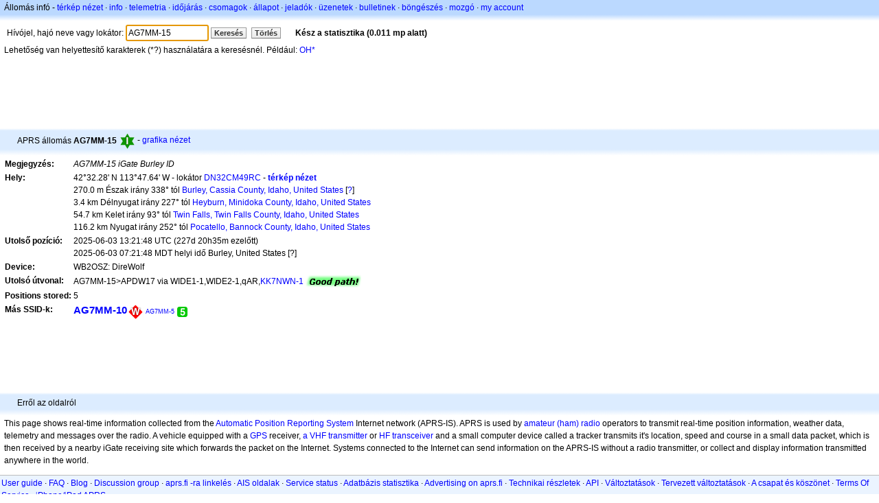

--- FILE ---
content_type: text/html;charset=UTF-8
request_url: https://hu.aprs.fi/info/a/AG7MM-15
body_size: 4807
content:
<!DOCTYPE html>
<html ng-app='aprsfi'>
<head>
<!--
 This is not open source.
 (c) Heikki Hannikainen and GainIO Oy.
 Read and learn freely. Do not steal. Thanks!



 PROGRAMMERS NOTE: https://aprs.fi/page/tos item 6.



-->

<title>AG7MM-15 állomás infója – aprs.fi – live APRS map</title>
<meta name="lang" content="hu" />
<meta charset="utf-8" />
<meta name="viewport" content="width=device-width, initial-scale=1">
<meta name='apple-itunes-app' content='app-id=922155038, affiliate-data=at=1000la28'>
<meta name='description' content='AG7MM-15 aktuális APRS pozicíó, útvonal, igate és digi statisztika (AG7MM-15 iGate Burley ID)' />
<meta name='apple-itunes-app' content='app-id=922155038, affiliate-data=1000la28'>


<script type='text/javascript'>
window.google_analytics_uacct = 'UA-84382-11';
var _ga_start = new Date();
var _gaq = _gaq || [];
_gaq.push(['_setAccount','UA-84382-11']);
_gaq.push(['_setCustomVar',1,'User class','unregistered',1]);
_gaq.push(['_setAllowAnchor',true],['_trackPageview']);
(function() {
var ga = document.createElement('script'); ga.type = 'text/javascript'; ga.async = true;
ga.src = ('https:' == document.location.protocol ? 'https://ssl' : 'http://www') + '.google-analytics.com/ga.js';
var s = document.getElementsByTagName('script')[0]; s.parentNode.insertBefore(ga, s);
})();
</script>

<script type='text/JavaScript'>
//<![CDATA[
if (parent.frames.length && location.href.toLowerCase().indexOf("http://translate.google") != 0)
	top.location.href = document.location;
//]]>
</script>


<script type='text/javascript'>
var googletag = googletag || {};
googletag.cmd = googletag.cmd || [];
(function() {
var gads = document.createElement('script');
gads.async = true;
gads.type = 'text/javascript';
var useSSL = 'https:' == document.location.protocol;
gads.src = (useSSL ? 'https:' : 'http:') + 
'//www.googletagservices.com/tag/js/gpt.js';
var node = document.getElementsByTagName('script')[0];
node.parentNode.insertBefore(gads, node);
})();
</script>

<script type='text/javascript'>
googletag.cmd.push(function() {
googletag.defineSlot('/2637906/aprs-map-bottom', [250, 250], 'div-gpt-ad-1356108158202-0').addService(googletag.pubads());
googletag.defineSlot('/2637906/aprs-map-top', [234, 60], 'div-gpt-ad-1356108158202-1').addService(googletag.pubads());
googletag.defineSlot('/2637906/aprs-info-banner-top', [728, 90], 'div-gpt-ad-1356296834922-0').addService(googletag.pubads());
googletag.defineSlot('/2637906/aprs-info-banner-bottom', [728, 90], 'div-gpt-ad-1356296727404-0').addService(googletag.pubads());
googletag.pubads().enableSingleRequest();
googletag.enableServices();
});
</script>



<link rel="stylesheet" href="/css/ext/bootstrap.min.css">
<link rel="stylesheet" href="/css/ext/bootstrap-reboot.min.css">

<link rel="stylesheet" type="text/css" href="/css/1706431619/maps.css" />

<link rel="stylesheet" href="https://unpkg.com/leaflet@1.9.3/dist/leaflet.css" integrity="sha256-kLaT2GOSpHechhsozzB+flnD+zUyjE2LlfWPgU04xyI=" crossorigin="" />

<script src="https://ajax.googleapis.com/ajax/libs/jquery/1.11.3/jquery.min.js"></script>
<script src="/js/ext/bootstrap.min.js"></script>


<link rel="shortcut icon" href="/favicon.ico" type="image/x-icon" />
<link rel="shortcut" href="/favicon.ico" type="image/x-icon" />
<link rel="apple-touch-startup-image" href="/img/aprsfi-appleloading.png" />
<link rel="apple-touch-icon" sizes="120x120" href="/img/aprsfi-square-120.png" />
<link rel="apple-touch-icon" sizes="152x152" href="/img/aprsfi-square-152.png" />
<link rel="apple-touch-icon" sizes="167x167" href="/img/aprsfi-square-167.png" />
<link rel="apple-touch-icon" sizes="180x180" href="/img/aprsfi-square-180.png" />
<link rel="apple-touch-icon" sizes="256x256" href="/img/aprsfi-square-256.png" />
<link rel="apple-touch-icon" sizes="512x512" href="/img/aprsfi-square-512.png" />
<link rel="apple-touch-icon" sizes="1024x1024" href="/img/aprsfi-square-1024.png" />
<meta property="og:image" content="/img/aprsfi-square-512.png" />
<meta property="og:image:width" content="512" />
<meta property="og:image:height" content="512" />
<link rel="search" type="application/opensearchdescription+xml" title="Search aprs.fi" href="/w3c/opensearch.xml" />
</head>
<body style="background-color: #fff;" class="common" ng-controller="aprsfic">


<div id="popup_cont" class="popup_container" style="display: none; z-index: 1060;">
	<div id="popup_handle" class="popup_handle">
		<div id="popup_buttons" class="popup_buttons"><img src="/img/close.gif" width="16" height="16" class="popup_closeicon" id="popup_closeicon" alt="close" onmousedown="popup_hide('popup');" /></div>
		<div id="popup_title" class="popup_title">t</div>
	</div>
	<div id="popup_content" class="popup_content popup_text"></div>
</div>

<div id="ttip" class="ttip"></div>

<script type='text/JavaScript'>
//<![CDATA[
analytics = 1;
cookie_domain = 'aprs.fi';
settings_cookie = 'mapssettings';
//]]>
</script>
<script type="text/JavaScript" src="/js/hu/1706431613/lib.js"></script><script type='text/JavaScript'>
//<![CDATA[
sett(1768643860)//]]>
</script>
<div class='box'><div class='boxhdrtop'>
Állomás infó
- <a href='/#!call=a%2FAG7MM-15'>térkép nézet</a>
· <a href='/info/a/AG7MM-15'>info</a>
· <a rel='nofollow' href='/telemetry/a/AG7MM-15'>telemetria</a>
· <a rel='nofollow' href='/weather/a/AG7MM-15'>időjárás</a>
· <a rel='nofollow' href='/?c=raw&amp;call=AG7MM-15'>csomagok</a>
· <a rel='nofollow' href='/?c=status&amp;call=AG7MM-15'>állapot</a>
· <a rel='nofollow' href='/?c=beacon&amp;call=AG7MM-15'>jeladók</a>
· <a rel='nofollow' href='/?c=message&amp;call=AG7MM-15'>üzenetek</a>
· <a href='/bulletin/'>bulletinek</a>
· <a href='/browse/'>böngészés</a>
· <a href='/moving/'>mozgó</a>
· <a rel='nofollow' href='https://aprs.fi/account/'>my account</a>

</div><div class='boxshadetop'></div><div class='boxcnt'>

<form method='get' action='/info/'>
<div>
Hívójel, hajó neve vagy lokátor: <input id='in' name='call' size='15' value='AG7MM-15' />
<input type='submit' value='Keresés' class='button button_default button_medium' />
<a class='button button_default button_medium' href='/info/'>Törlés</a>
      <span id='status'><img src='/img/aprs-waiting-animation.gif' /></span>
</div>
</form>
<div><span>Lehetőség van helyettesítő karakterek (*?) használatára a keresésnél. Például: <a href='/info/OH*'>OH*</a></span></div>
</div></div>

<script type='text/JavaScript'>
//<![CDATA[
focus('in');
//]]>
</script>

<script type="text/JavaScript" src="/js/hu/1511723391/sorttable.js"></script><div class='ad'>
<!-- aprs-info-banner -->
<div id='div-gpt-ad-1356296834922-0' style='width:728px; height:90px;'>
<script type='text/javascript'>
googletag.cmd.push(function() {
googletag.display('div-gpt-ad-1356296834922-0'); });
</script>
</div>
</div>

<div class='boxtshade'></div><div class='boxhdr'>
<span style='vertical-align: middle'>APRS állomás <b>AG7MM-15</b></span> <span onmouseover='ttip(event, this, "Digipeater (green star)")' class='sym_single' style='background-image:url("/s2/f48/I23I23.png");'></span>
- <a rel='nofollow' href='/info/graphs/a/AG7MM-15'>grafika nézet</a>
<span style='position: absolute; right: 20px;'></span>
</div><div class='boxshade'></div><div class='boxcnt'>


<table>
<tr><th valign='top'>Megjegyzés:</th> <td valign='top'><i>AG7MM-15 iGate Burley ID</i></td></tr>
<tr><th valign='top'>Hely:</th> <td valign='top'>42°32.28' N 113°47.64' W - lokátor <a rel='nofollow' href='/#!addr=DN32CM49RC'>DN32CM49RC</a> - <a href='/#!call=a%2FAG7MM-15'><b>térkép nézet</b></a><br />270.0 m Észak irány 338° tól <a rel="nofollow" href="/#!lat=42.53574&amp;lng=-113.79279">Burley, Cassia County, Idaho, United States</a> [<a class='link' onclick='help_popup("info_nearest_city","Közeli városok");'>?</a>]<br />3.4 km Délnyugat irány 227° tól <a rel="nofollow" href="/#!lat=42.55852&amp;lng=-113.76390">Heyburn, Minidoka County, Idaho, United States</a><br />54.7 km Kelet irány 93° tól <a rel="nofollow" href="/#!lat=42.56297&amp;lng=-114.46087">Twin Falls, Twin Falls County, Idaho, United States</a><br />116.2 km Nyugat irány 252° tól <a rel="nofollow" href="/#!lat=42.87130&amp;lng=-112.44553">Pocatello, Bannock County, Idaho, United States</a></td></tr>
<tr><th valign='top'>Utolső pozíció:</th> <td valign='top'>2025-06-03 13:21:48 UTC (<span id='loc_ago_t'>227d 20h35m</span> ezelőtt)<br />2025-06-03 07:21:48 MDT helyi idő Burley, United States [<span class='link' onclick='help_popup("info_localtime", "Local time");'>?</span>]</td></tr>
<tr><th valign='top'>Device:</th> <td valign='top'>WB2OSZ: DireWolf</td></tr>
<tr><th valign='top'>Utolsó útvonal:</th> <td valign='top'><span style="vertical-align: middle;">AG7MM-15>APDW17 via WIDE1-1,WIDE2-1,qAR,<a href='/info/KK7NWN-1'>KK7NWN-1</a></span> <img src="/img/path-good.png" alt="(good)" style="vertical-align: middle;" /></td></tr>
<tr><th valign='top'>Positions stored:</th> <td valign='top'>5</td></tr>
<tr><th valign='top'>Más SSID-k:</th> <td valign='top'> <a href='/info/a/AG7MM-10' style='font-weight:800; font-size:122%;'>AG7MM-10</a><span onmouseover='ttip(event, this, "Red diamond")' class='sym_single' style='background-image:url("/s2/f48/W61W61.png");'></span> <a href='/info/a/AG7MM-5' style='font-weight:102; font-size:71%;'>AG7MM-5</a><span onmouseover='ttip(event, this, "Numbered circle: 5 (TBD)")' class='sym0' style='background-position: -96px -24px;'></span></td></tr>

</table>

</div>


<div class='ad'>
<!-- aprs-info-banner -->
<div id='div-gpt-ad-1356296727404-0' style='width:728px; height:90px;'>
<script type='text/javascript'>
googletag.cmd.push(function() {
googletag.display('div-gpt-ad-1356296727404-0'); });
</script>
</div>
</div>

<div class='boxtshade'></div><div class='boxhdr'>
Erről az oldalról
</div><div class='boxshade'></div><div class='boxcnt'>
This page shows real-time information collected from the
<a href='http://en.wikipedia.org/wiki/Automatic_Position_Reporting_System' onclick="javascript:urchinTracker('/outgoing/wikipedia/Automatic_Position_Reporting_System');">Automatic Position Reporting System</a> Internet network (APRS-IS). APRS is used by
<a href='http://en.wikipedia.org/wiki/Amateur_radio' onclick="javascript:urchinTracker('/outgoing/wikipedia/Amateur_radio');">amateur (ham) radio</a> operators
to transmit real-time position information, weather data, telemetry and messages over
the radio. A vehicle equipped with a
<a href='http://en.wikipedia.org/wiki/GPS' onclick="javascript:urchinTracker('/outgoing/wikipedia/GPS');">GPS</a> receiver,
<a href='http://en.wikipedia.org/wiki/VHF' onclick="javascript:urchinTracker('/outgoing/wikipedia/VHF');">a VHF transmitter</a> or
<a href='http://en.wikipedia.org/wiki/High_frequency' onclick="javascript:urchinTracker('/outgoing/wikipedia/High_frequency');">HF</a>
<a href='http://en.wikipedia.org/wiki/Transceiver' onclick="javascript:urchinTracker('/outgoing/wikipedia/Transceiver');">transceiver</a>
and a small computer device called a tracker transmits it's location,
speed and course in a small data packet, which is then
received by a nearby iGate receiving site which forwards the packet on the Internet.
Systems connected to the Internet can send information 
on the APRS-IS without a radio transmitter, or collect and display
information transmitted anywhere in the world.

</div>

<div class="linkfooter">
<a href='https://aprs.fi/doc/guide/guide.html'>User guide</a>
· <a href='/page/faq'>FAQ</a>
· <a href='http://blog.aprs.fi/'>Blog</a>
· <a href='https://groups.google.com/forum/#!forum/aprsfi'>Discussion group</a>
· <a href='/page/linking'>aprs.fi -ra linkelés</a>
· <a href='/page/ais_sites'>AIS oldalak</a>
· <a href='/service-status/'>Service status</a>
· <a href='/stats/daily'>Adatbázis statisztika</a>
· <a href='/page/advertising'>Advertising on aprs.fi</a>
· <a href='/page/about_technical'>Technikai részletek</a>
· <a href='/page/api'>API</a>
· <a href='/page/changelog'>Változtatások</a>
· <a href='/page/todo'>Tervezett változtatások</a>
· <a href='/page/credits'>A csapat és köszönet</a>
· <a href='/page/tos'>Terms Of Service</a>
· <a href='https://geo.itunes.apple.com/app/aprs.fi/id922155038?mt=8&at=1000la28&pt=2223203&ct=aprsfi'>iPhone/iPad APRS</a>

</div>

<script type='text/JavaScript'>
//<![CDATA[
upd_el('status', '<b>Kész a statisztika (0.011 mp alatt)</b>');
//]]>
</script>

</body>
</html>


--- FILE ---
content_type: text/html; charset=utf-8
request_url: https://www.google.com/recaptcha/api2/aframe
body_size: 270
content:
<!DOCTYPE HTML><html><head><meta http-equiv="content-type" content="text/html; charset=UTF-8"></head><body><script nonce="hKWEWMvBRBulNjBLzyvH0Q">/** Anti-fraud and anti-abuse applications only. See google.com/recaptcha */ try{var clients={'sodar':'https://pagead2.googlesyndication.com/pagead/sodar?'};window.addEventListener("message",function(a){try{if(a.source===window.parent){var b=JSON.parse(a.data);var c=clients[b['id']];if(c){var d=document.createElement('img');d.src=c+b['params']+'&rc='+(localStorage.getItem("rc::a")?sessionStorage.getItem("rc::b"):"");window.document.body.appendChild(d);sessionStorage.setItem("rc::e",parseInt(sessionStorage.getItem("rc::e")||0)+1);localStorage.setItem("rc::h",'1768643862456');}}}catch(b){}});window.parent.postMessage("_grecaptcha_ready", "*");}catch(b){}</script></body></html>